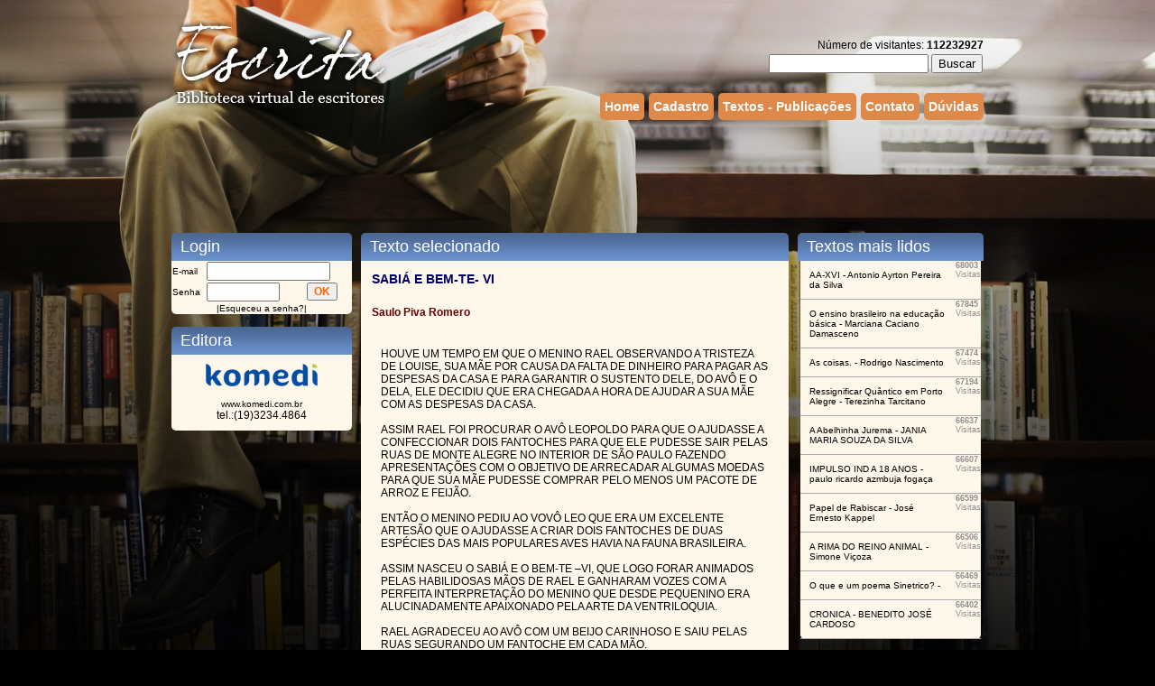

--- FILE ---
content_type: text/html
request_url: http://escrita.com.br/escrita/leitura.asp?Texto_ID=65627
body_size: 21282
content:




<HTML>
<HEAD>
<TITLE>Escrita - Biblioteca Virtual de Escritores</TITLE>
<link href="formato.css" rel="stylesheet" type="text/css">
<meta http-equiv="Content-Type" content="text/html; charset=iso-8859-1">
<style type="text/css">
<!--
.style1 {font-weight: bold}
body {
	margin-left: 0px;
	margin-top: 0px;
	margin-right: 0px;
	margin-bottom: 0px;
}
.style2 {color: #660000}
-->
</style>
</HEAD>
<BODY bgColor=#FFFFFF>
<head>
<link href="formato.css" rel="stylesheet" type="text/css">
<style type="text/css">
<!--
.style1 {font-weight: bold}
-->
</style>
</head>


<div id="tudo">
	<div id="conteudo">
    	<div id="header">
        	<div id="logo">
            	<a href="index.asp" title="Escrita">
					<img src="images/logo.png" border="0" >
				</a>
        	</div>
		    <div id="menu">
				<div id="busca" align="right">
					Número de visitantes: <b>112232927</b><br>
					<form name="form2" method="get" action="busca.asp">
						<input type="TEXT" name="Busca" maxlength="50" size="20" value="">
		                <input type="hidden" name="mode" value="anywords">
						<input type="submit" value="Buscar" name="submit"><img src="images/spacer.gif" width="1" height="5"></td>
					</form>
				</div>
	        	<a href="index.asp" title="Home" class="menu">
	            	Home
	            </a>
	            <div class="separador">&nbsp;</div>
				
	            <a href="cadastro.asp" title="Cadastro" class="menu">
		            Cadastro
	            </a>
	            <div class="separador">&nbsp;</div>
	            <a href="textos.asp" title="Textos - Publicações" class="menu">
	    	        Textos - Publicações
	            </a>
	            <div class="separador">&nbsp;</div>
	            <a href="contato.asp" title="Contato" class="menu">
	    	        Contato
	            </a>
	            <div class="separador">&nbsp;</div>
	            <a href="duvidas.asp" title="Dúvidas" class="menu">
	    	        Dúvidas
	            </a>
	        </div>
			
				<script async src="//pagead2.googlesyndication.com/pagead/js/adsbygoogle.js"></script>
				<!-- Cabeçalho Escrita -->
				<ins class="adsbygoogle"
				     style="display:inline-block;width:900px;height:90px"
				     data-ad-client="ca-pub-2386558017157623"
				     data-ad-slot="5213963598"></ins>
				<script>
				(adsbygoogle = window.adsbygoogle || []).push({});
				</script>
			
		</div>
	</div>
</div>
<br>

<table width="900px"  border="0" cellspacing="0" cellpadding="0" align="center">
  <tr>
    <td align="center" valign="top" width="200px">
		

		<div class="titulo">
			&nbsp;
			Login
		</div>
		<table  border="0" width="100%" cellspacing="0" class="tabelaPadrao">
	        <FORM ACTION = "/escrita/leitura.asp" METHOD="POST">
	              <tr >
	                <td class="tabela" >E-mail</td>
	                <td colspan="2" align="left"><input name="Email" type="text" class="corpo_texto" size="15"></td>
	              </tr>
	              <tr>
	                <td class="tabela" >Senha</td>
	                <td align="left" valign="middle"><input name="Senha" type="password" class="corpo_texto" size="8">                  </td>
	                <td align="left" valign="top"><input name="Submit" type="submit" class="bot&atilde;o" value="OK"></td>
	              </tr>
	              <tr align="center" >
	                <td colspan="3" class="tabela" >|<a href="lembrar_senha.asp" class="tabela">Esqueceu a senha?</a>|</td>
	              </tr>
	            </form>
	        </table>
		<br>

		
		<div class="titulo">
			&nbsp;
			Editora
		</div>
		<table width="200px" border="0" cellpadding="10" cellspacing="0" class="tabelaPadrao">
	        <tr>
	          <td align="center">
				  <a href="http://www.komedi.com.br" target="_blank" class="tabela"><img src="images/logoKomedi.png" border="0" align="absmiddle" title="Editora Komedi"></a>
				  <br><br>
				  <a href="http://www.komedi.com.br" target="_blank" class="tabela">www.komedi.com.br</a><br>
	              tel.:(19)3234.4864</td>
	        </tr>
		</table>
	</td>

	<td width="10px">&nbsp;</td>

 	<td valign="top">
        <div class="titulo">
			&nbsp;
			Texto selecionado
		</div>     
        <TABLE width="100%" align=center border=0 class="tabelaPadrao" cellpadding="10">
          <TBODY>
          <TR>
            <TD ><span class="editora_azul">SABIÁ E BEM-TE- VI</span></TD>
          </TR>

          <TR>
            <TD ><span class="cadastro">Saulo Piva Romero</span></TD>
          </TR>

          <TR>
            <TD valign="top">
	
	<p class="corpo_texto">HOUVE UM TEMPO EM QUE O MENINO RAEL OBSERVANDO A TRISTEZA DE LOUISE, SUA MÃE POR CAUSA DA FALTA DE DINHEIRO PARA PAGAR AS DESPESAS DA CASA E PARA GARANTIR O SUSTENTO DELE, DO AVÔ E O DELA, ELE DECIDIU QUE ERA CHEGADA A HORA DE AJUDAR A SUA MÃE COM AS DESPESAS DA CASA.<br /><br />ASSIM RAEL FOI PROCURAR O AVÔ LEOPOLDO PARA QUE O AJUDASSE A CONFECCIONAR DOIS FANTOCHES PARA QUE ELE PUDESSE SAIR PELAS RUAS DE MONTE ALEGRE NO INTERIOR DE SÃO PAULO FAZENDO APRESENTAÇÕES COM O OBJETIVO DE ARRECADAR ALGUMAS MOEDAS PARA QUE SUA MÃE PUDESSE COMPRAR PELO MENOS UM PACOTE DE ARROZ E FEIJÃO.<br /><br />ENTÃO O MENINO PEDIU AO VOVÔ LEO QUE ERA UM EXCELENTE ARTESÃO QUE O AJUDASSE A CRIAR DOIS FANTOCHES DE DUAS ESPÉCIES DAS MAIS POPULARES AVES HAVIA NA FAUNA BRASILEIRA.<br /><br />ASSIM NASCEU O SABIÁ E O BEM-TE –VI, QUE LOGO FORAR ANIMADOS PELAS HABILIDOSAS MÃOS DE RAEL E GANHARAM VOZES COM A PERFEITA INTERPRETAÇÃO DO MENINO QUE DESDE PEQUENINO ERA ALUCINADAMENTE APAIXONADO PELA ARTE DA VENTRILOQUIA.<br /><br />RAEL AGRADECEU AO AVÔ COM UM BEIJO CARINHOSO E SAIU PELAS RUAS SEGURANDO UM FANTOCHE EM CADA MÃO.<br /><br />LOGO EM SEGUIDA SUBIU EM CIMA DE UM CAIXOTE DE MADEIRA PARA QUE ELE FICASSE MAIS VISÍVEL PARA QUE AS PESSOAS PUDESSEM ENXERGAR PERFEITAMENTO O SEU TEATRINHO DE FANTOCHES.<br /><br />ASSIM QUE A CALÇADA FICOU TOMADA PELA MULTIDÃO, O MENINO COLOCOU UM CHAPÉU DE PALHA PRÓXIMO AO SEU CAIXOTE PARA QUE AS PESSOAS PUDESSSEM COLOCAR ALGUMAS MOEDAS SE GOSTASSEM DO SEU TEATRO DE FANTOCHES.<br /><br />ENTÃO, O MENINO COLOCOU UM PÁSSARO EM CADA MÃO E DEU INÍCIO AO SEU PRIMEIRO SHOW DE VENTRILOQUIA QUE ERA A SUA PAIXÃO DESDE PEQUENINO.<br /><br />RAEL DISFARÇANDO A VOZ COMEÇOU A DAR VIDA AO SABIÁ QUE LOGO DISPAROU A FALAR.<br /><br />- EU SOU O SABIÁ, UM PASSARO MUITO CONHECIDO NO BRASIL E O QUE EU MAIS GOSTO DE FAZER É CANTAR., POIS QUEM CANTA SEUS MALES ESPANTA! EU ACORDO TODOS OS DIA ÀS CINCO HORAS DA MANHÃ E SÓ PARO DE CANTAR ÀS DEZESSEIS HORAS QUANDO VOLTO PARA O ACONHEGO DO MEU NINHO.<br /><br />ASSSIM QUE O PEQUENO SABIÁ DEU UMA PAUSA NA SUA FALA, FOI A VEZ DO TAMBÉM PQUENO BEM TE VI ENTRAR NA CONVERSA E DIALOGAR COM O SABIÁ.<br /><br />- BOM DIA, AMIGO SABIÁ, EU SOU O BEM -TE- VI, JÁ EU SOU UMA AVE TRISTE, POIS, EU FUI CULPADA POR JESUS TER SIDO PRESO, POIS, NO MOMENTO EM QUE OS SOLDADOS ESTAVAM PERSEGUINDO JESUS PARA PRENDÊ -LO, EU O DENUNCIEI QUANDO OLHEI PARA ELE E DISSE OLHANDO PARA ELE, BEM -TE VI E FOI ASSIM QUE OS SOLDADOS CAPTURARAM JESSUS NAQUELA NOITE NO JARDIM DAS OLIVEIRAS.<br /><br />DESDE ENTÃO, O MEU CANTO DEIXA AS PESSOAS EM ALERTA, POIS, DIZEM ATÉ QUE O MEU CANTAR ATRAI AS CHUVAS COM RAIOS E TROVÕES.<br /><br />O SABIÁ, ENTÃO TENTA CONSOLAR O BEM -TE-VI, DIZENDO QUE ELE NÃO TEM CULPA, POIS, O CULPADO PELA PRISÃO DO MESTRE JESUS FOI O BICHO HOMEM.<br /><br />ASSIM O SABIÁ OLHANDO FIXAMENTE NOS OLHOS DO BEM -TE VI E DIZ:<br /><br />- VOCÊ SABIA QUE O SABIÁ SABIA ASSOVIAR?<br /><br />- SIM, POIS, BEM QUE TE VI ASSOVIANDO ESSA MANHÃ QUANDO SE PREPARAVA PARA SAIR DO SEU NINHO.<br /><br />ASSIM COM ESSE DIVERTIDO TROCADILHO ENVOLVENDO OS SEUS NOMES, AS DUAS PEQUENINAS AVES SE ABRAÇARAM E CAÍRAM NA GARGALHADA.<br /><br />ASSIM TERMINAVA O PRIMEIRO SHOW DE VENTRILOQUIA DE RAEL, O MENINO HUMILDE E SONHADOR.<br /><br />ELE FICOU ESPANTADO QUANDO VIU O CHAPÉU DE PALLHA ABARROTADO DE MOEDAS E NOTAS DE DIFERENTES VALORES.<br /><br />ASSIM O MENINO VOLTOU PARA A SUA CASA FELIZ, POIS SABIA QUE NAQUELE DIA O ARROZ E FEIJÃO ESTAVA GARANTIDO NO ALMOÇO E NO JANTAR.<br /><br />DEPOIS DE SE ALIMENTAR AO LADO DO AVÔ E DA MÃE, RAEL FOI PARA O SEU QUARTO E PARA A SUA SURPRESA LÁ ESTAVAM NO PARAPEITO DA JANELA, UM SABIÁ E UM BEM- TE- VI EM CARNE E OSSO.<br /><br />OS DOIS VENDO OS OLHINHOS DO MENINO BRILHAREM DE FELICIDADE, DISSERAM A ELE:<br /><br />- HOJE EU BEM QUE TE VI ASSOVIAR, POIS, SSABEMOS QUEM FOI QUE LHE ENSINOU A FAZER ISSO! SIM, ELE MESMO, O AMIGO SABIÁ, POIS, SABEMOS QUE ELE SABE ASSOVIAR HÁ MUITO TEMPO.<br /><br />ASSIM RAEL ACOLHEU AS AVES NA PALMA DA SUA MÃO E DISSE:<br /><br />- OBRIGADO SENHOR POR TER FEITO O MILAGRE DE TRANSFORMAR OS MEUS FANTOCHES EM PÁSSAROS REAIS.<br /><br />ENTÃO ELE RECOLOCOU O SABIÁ E O BEM TE VI NO PARAFEITO DA JANELA NOVAMENTE E ENCOSTOU A CABEÇA NO TRAVESSEIRO E DORMIU PROFUNDAMENTE COM O DEVER DE AJUDAR A MÃE CUMPRIDO, FAZENDO O SONO DOS JUSTOS E ACORDANDO NA MANHÃ SEGUINTE COM OS CANTOS DO SABIÁ E DO BEM-TE -VI SUSSURRADOS NOS SEUS OUVIDOS.<br /><br /><br /><br /><br /><br />
</p></TD>
          </TR>

       <TR>
            <TD class="corpo_texto" ><br><b>Biografia: </b><br>Saulo Piva Romero, professor de Língua Portuguesa e Poeta, 51 anos. Nasceu em São Paulo no dia 9 de março de 1972. Começou a escrever poesias aos 18 anos. É formado em Letras pelas Faculdades Associadas do Ipiranga com Licenciatura Plena em Língua Portuguesa, Inglesa e Literatura.Em 2000 publicou seu primeiro livro Vida, amor e esperança.
</TD>
          </TR>


          <TR>


<tr>
    <td height="30" valign="middle" class="livro_subtitulo">N&uacute;mero de vezes que este texto foi lido: 64313</td>
  </tr>
              <TD valign="top">

<p class="cadastro"><br>Outros t&iacute;tulos do mesmo autor</p>
<table width="100%" border="1" align="center" cellpadding="10" cellspacing="0" bordercolor="#DCDCB8" >
  
  <tr>
    <td align="left" valign="top" class="tabela"><strong>Contos</strong></td>
    <td valign="top"><a href="leitura.asp?Texto_ID=66056" class="tabela">O PIANO ENVENENADO</a></td>
    <td valign="top"><a href="leitura.asp?Texto_ID=66056" class="tabela">Saulo Piva Romero</a></td>
  </tr>
  
  <tr>
    <td align="left" valign="top" class="tabela"><strong>Contos</strong></td>
    <td valign="top"><a href="leitura.asp?Texto_ID=66055" class="tabela">A LUA É UMA FESTA </a></td>
    <td valign="top"><a href="leitura.asp?Texto_ID=66055" class="tabela">Saulo Piva Romero</a></td>
  </tr>
  
  <tr>
    <td align="left" valign="top" class="tabela"><strong>Contos</strong></td>
    <td valign="top"><a href="leitura.asp?Texto_ID=66054" class="tabela">A CARTA QUE EMOCIONOU PAPAI NOEL</a></td>
    <td valign="top"><a href="leitura.asp?Texto_ID=66054" class="tabela">Saulo Piva Romero</a></td>
  </tr>
  
  <tr>
    <td align="left" valign="top" class="tabela"><strong>Contos</strong></td>
    <td valign="top"><a href="leitura.asp?Texto_ID=66053" class="tabela">O NATAL DE RAUL</a></td>
    <td valign="top"><a href="leitura.asp?Texto_ID=66053" class="tabela">Saulo Piva Romero</a></td>
  </tr>
  
  <tr>
    <td align="left" valign="top" class="tabela"><strong>Contos</strong></td>
    <td valign="top"><a href="leitura.asp?Texto_ID=66052" class="tabela">ZOLDAN</a></td>
    <td valign="top"><a href="leitura.asp?Texto_ID=66052" class="tabela">Saulo Piva Romero</a></td>
  </tr>
  
  <tr>
    <td align="left" valign="top" class="tabela"><strong>Contos</strong></td>
    <td valign="top"><a href="leitura.asp?Texto_ID=65628" class="tabela">PAPAI GIRAFA, MAMÃE ZEBRA E SEU FILHOTE OCAPI</a></td>
    <td valign="top"><a href="leitura.asp?Texto_ID=65628" class="tabela">Saulo Piva Romero</a></td>
  </tr>
  
  <tr>
    <td align="left" valign="top" class="tabela"><strong>Contos</strong></td>
    <td valign="top"><a href="leitura.asp?Texto_ID=65627" class="tabela">SABIÁ E BEM-TE- VI</a></td>
    <td valign="top"><a href="leitura.asp?Texto_ID=65627" class="tabela">Saulo Piva Romero</a></td>
  </tr>
  
  <tr>
    <td align="left" valign="top" class="tabela"><strong>Contos</strong></td>
    <td valign="top"><a href="leitura.asp?Texto_ID=65626" class="tabela">LÍNGUA AZUL</a></td>
    <td valign="top"><a href="leitura.asp?Texto_ID=65626" class="tabela">Saulo Piva Romero</a></td>
  </tr>
  
  <tr>
    <td align="left" valign="top" class="tabela"><strong>Contos</strong></td>
    <td valign="top"><a href="leitura.asp?Texto_ID=65194" class="tabela">O OURO DAS FADAS</a></td>
    <td valign="top"><a href="leitura.asp?Texto_ID=65194" class="tabela">Saulo Piva Romero</a></td>
  </tr>
  
  <tr>
    <td align="left" valign="top" class="tabela"><strong>Contos</strong></td>
    <td valign="top"><a href="leitura.asp?Texto_ID=65189" class="tabela">O PODEROSO DRAGÃO DE WAWEL</a></td>
    <td valign="top"><a href="leitura.asp?Texto_ID=65189" class="tabela">Saulo Piva Romero</a></td>
  </tr>
  
</table>
<br>
<table border="0" align="center">
  <tr>
      
    <td width="70"  align="center" valign="bottom" class="cadastro">P&aacute;ginas:
	     
</td>
      
     <td width="70"  align="center" valign="top">
     <a href="/escrita/leitura.asp?Texto_ID=65627&offset=10" class="livro_subtitulo">Próxima</a></td> 
     
     <td width="70"  align="center" valign="top">
     <a href="/escrita/leitura.asp?Texto_ID=65627&offset=-1" class="livro_subtitulo">Última</a></td>
     
  </tr>
</table>
<br>
<div align="center" class="corpo_texto">Publica&ccedil;&otilde;es de n&uacute;mero <span class="livro_subtitulo">1</span> at&eacute; <span class="livro_subtitulo">10</span> de um total de <span class="livro_subtitulo">374</span>.</div>
</TD>
            </TR>
          </TBODY>
        </TABLE>
		<br>
			  
		<!-- <div class="titulo">
			&nbsp;
			Envie este texto por e-mail
		</div>     
		<form action="" method="post">
				<table width="100%" border="0" cellspacing="0" cellpadding="10" class="tabelaPadrao">
				  <tr>
				    <td height="30" class="tabela">Digite seu nome: 
				      </td>
				    <td height="30"><input name="nome1" type="text" size="30" maxlength="30"></td>
				  </tr>
				  <tr>
				    <td height="30" class="tabela">Digite seu endere&ccedil;o de e-mail: </td>
				    <td height="30">      <input name="email1" type="text" size="30" maxlength="30"></td>
				  </tr>
				  <tr>
				    <td height="30" class="tabela">Digite o nome do destinat&aacute;rio do e-mail:</td>
				    <td height="30"><input name="nome2" type="text" size="30" maxlength="30"></td>
				  </tr>
				  <tr>
				    <td height="30" class="tabela">Digite o endere&ccedil;o de e-mail do destinat&aacute;rio:</td>
				    <td height="30"><input name="email2" type="text" size="30" maxlength="30"></td>
				  </tr>
				  <tr>
				    <td colspan="2" align="center"><input name="Submit" type="submit" class="tabela" value="Enviar"></td>
				  </tr>
				</table>
		</form> -->

		<table border="0" cellspacing="0" cellpadding="0" width="100%">
  <tr>
    <td colspan="4" class="corpo_texto"><hr></td>
  </tr>
  <tr style="color:#ffffff">
    <td width="38" valign="middle"><a href="mailto:escrita@komedi.com.br" style="color:#fff">escrita@komedi.com.br</a></td>
    <td width="12%" valign="middle">©</td>
    <td width="12%" valign="middle">2026</td>
    <td width="38%" valign="middle"><div align="right"><a href="termos_de_uso.asp" style="color:#fff"><strong>Termos de uso</strong></a> </div></td>
  </tr>
  <tr>
    <td colspan="4" class="corpo_texto"><img src="images/spacer.gif" height="10"></td>
  </tr>
</table>

<script>
  (function(i,s,o,g,r,a,m){i['GoogleAnalyticsObject']=r;i[r]=i[r]||function(){
  (i[r].q=i[r].q||[]).push(arguments)},i[r].l=1*new Date();a=s.createElement(o),
  m=s.getElementsByTagName(o)[0];a.async=1;a.src=g;m.parentNode.insertBefore(a,m)
  })(window,document,'script','//www.google-analytics.com/analytics.js','ga');

  ga('create', 'UA-67034653-1', 'auto');
  ga('send', 'pageview');

</script>
	</td>

	<td width="10px">&nbsp;</td>

    <td align="center" valign="top" width="200px">
        <div class="titulo">
			&nbsp;
			Textos mais lidos
		</div>
        


<table width="200px" border="0" align="center" cellpadding="10" cellspacing="0" class="tabelaPadrao">
  
  <tr>
    <td valign="top" style="border-bottom: 1px solid #aaaaaa"><a href="leitura.asp?Texto_ID=1836" class="tabela">AA-XVI - Antonio Ayrton Pereira da Silva</a></td>
    <td align="left" valign="top" class="lateral" style="border-bottom: 1px solid #aaaaaa"><strong>68003 </strong>Visitas </td>
  </tr>
  
  <tr>
    <td valign="top" style="border-bottom: 1px solid #aaaaaa"><a href="leitura.asp?Texto_ID=66489" class="tabela">O ensino brasileiro na educação básica - Marciana Caciano Damasceno</a></td>
    <td align="left" valign="top" class="lateral" style="border-bottom: 1px solid #aaaaaa"><strong>67845 </strong>Visitas </td>
  </tr>
  
  <tr>
    <td valign="top" style="border-bottom: 1px solid #aaaaaa"><a href="leitura.asp?Texto_ID=66193" class="tabela">As coisas. - Rodrigo Nascimento</a></td>
    <td align="left" valign="top" class="lateral" style="border-bottom: 1px solid #aaaaaa"><strong>67474 </strong>Visitas </td>
  </tr>
  
  <tr>
    <td valign="top" style="border-bottom: 1px solid #aaaaaa"><a href="leitura.asp?Texto_ID=65244" class="tabela">Ressignificar Quântico em Porto Alegre - Terezinha Tarcitano</a></td>
    <td align="left" valign="top" class="lateral" style="border-bottom: 1px solid #aaaaaa"><strong>67194 </strong>Visitas </td>
  </tr>
  
  <tr>
    <td valign="top" style="border-bottom: 1px solid #aaaaaa"><a href="leitura.asp?Texto_ID=55323" class="tabela">A Abelhinha Jurema - JANIA MARIA SOUZA DA SILVA</a></td>
    <td align="left" valign="top" class="lateral" style="border-bottom: 1px solid #aaaaaa"><strong>66637 </strong>Visitas </td>
  </tr>
  
  <tr>
    <td valign="top" style="border-bottom: 1px solid #aaaaaa"><a href="leitura.asp?Texto_ID=66486" class="tabela">IMPULSO IND A 18 ANOS - paulo ricardo azmbuja fogaça</a></td>
    <td align="left" valign="top" class="lateral" style="border-bottom: 1px solid #aaaaaa"><strong>66607 </strong>Visitas </td>
  </tr>
  
  <tr>
    <td valign="top" style="border-bottom: 1px solid #aaaaaa"><a href="leitura.asp?Texto_ID=415" class="tabela">Papel de Rabiscar - José Ernesto Kappel</a></td>
    <td align="left" valign="top" class="lateral" style="border-bottom: 1px solid #aaaaaa"><strong>66599 </strong>Visitas </td>
  </tr>
  
  <tr>
    <td valign="top" style="border-bottom: 1px solid #aaaaaa"><a href="leitura.asp?Texto_ID=66407" class="tabela">A  RIMA DO  REINO ANIMAL - Simone Viçoza</a></td>
    <td align="left" valign="top" class="lateral" style="border-bottom: 1px solid #aaaaaa"><strong>66506 </strong>Visitas </td>
  </tr>
  
  <tr>
    <td valign="top" style="border-bottom: 1px solid #aaaaaa"><a href="leitura.asp?Texto_ID=20440" class="tabela">O que e um poema Sinetrico? - </a></td>
    <td align="left" valign="top" class="lateral" style="border-bottom: 1px solid #aaaaaa"><strong>66469 </strong>Visitas </td>
  </tr>
  
  <tr>
    <td valign="top" style="border-bottom: 1px solid #aaaaaa"><a href="leitura.asp?Texto_ID=65069" class="tabela">CRONICA - BENEDITO JOSÉ CARDOSO</a></td>
    <td align="left" valign="top" class="lateral" style="border-bottom: 1px solid #aaaaaa"><strong>66402 </strong>Visitas </td>
  </tr>
  
</table>
<br>
<table border="0" align="center">
  <tr>
      
    <td width="70"  align="center" valign="bottom" class="pagina" style="color:#e5e5e5">P&aacute;ginas:
	     
</td>
      
     <td width="70"  align="center" valign="top">
     <a href="/escrita/leitura.asp?Texto_ID=65627&offset=10" class="pagina">Próxima</a></td> 
     
     <td width="70"  align="center" valign="top">
     <a href="/escrita/leitura.asp?Texto_ID=65627&offset=-1" class="pagina">Última</a></td>
     
  </tr>
</table>
<br>
<table border="0" align="center">
  <tr>
     <td align="center" valign="top">
		<script async src="//pagead2.googlesyndication.com/pagead/js/adsbygoogle.js"></script>
		<!-- Anúncio Responsivo -->
		<ins class="adsbygoogle"
		     style="display:inline-block;min-width:200px;max-width:200px;width:100%;height:250px"
		     data-ad-client="ca-pub-2386558017157623"
		     data-ad-slot="9706588398"
		     data-ad-format="auto"></ins>
		<script>
		(adsbygoogle = window.adsbygoogle || []).push({});
		</script>
     </td>
  </tr>
</table>

<br>


	</td>
 </tr>
</table>

<script type="text/javascript">
var gaJsHost = (("https:" == document.location.protocol) ? "https://ssl." : "http://www.");
document.write(unescape("%3Cscript src='" + gaJsHost + "google-analytics.com/ga.js' type='text/javascript'%3E%3C/script%3E"));
</script>
<script type="text/javascript">
try {
var pageTracker = _gat._getTracker("UA-12513127-1");
pageTracker._trackPageview();
} catch(err) {}</script>
</body>
</html>


--- FILE ---
content_type: text/html; charset=utf-8
request_url: https://www.google.com/recaptcha/api2/aframe
body_size: 267
content:
<!DOCTYPE HTML><html><head><meta http-equiv="content-type" content="text/html; charset=UTF-8"></head><body><script nonce="ECyxrpIg0Lz4m8jKGb-w4w">/** Anti-fraud and anti-abuse applications only. See google.com/recaptcha */ try{var clients={'sodar':'https://pagead2.googlesyndication.com/pagead/sodar?'};window.addEventListener("message",function(a){try{if(a.source===window.parent){var b=JSON.parse(a.data);var c=clients[b['id']];if(c){var d=document.createElement('img');d.src=c+b['params']+'&rc='+(localStorage.getItem("rc::a")?sessionStorage.getItem("rc::b"):"");window.document.body.appendChild(d);sessionStorage.setItem("rc::e",parseInt(sessionStorage.getItem("rc::e")||0)+1);localStorage.setItem("rc::h",'1768861542926');}}}catch(b){}});window.parent.postMessage("_grecaptcha_ready", "*");}catch(b){}</script></body></html>

--- FILE ---
content_type: text/plain
request_url: https://www.google-analytics.com/j/collect?v=1&_v=j102&a=2113813025&t=pageview&_s=1&dl=http%3A%2F%2Fescrita.com.br%2Fescrita%2Fleitura.asp%3FTexto_ID%3D65627&ul=en-us%40posix&dt=Escrita%20-%20Biblioteca%20Virtual%20de%20Escritores&sr=1280x720&vp=1280x720&_u=IEBAAEABAAAAACAAI~&jid=912998219&gjid=671974087&cid=233692799.1768861540&tid=UA-67034653-1&_gid=1624427129.1768861540&_r=1&_slc=1&z=619284693
body_size: -285
content:
2,cG-XQ14Y59D8S